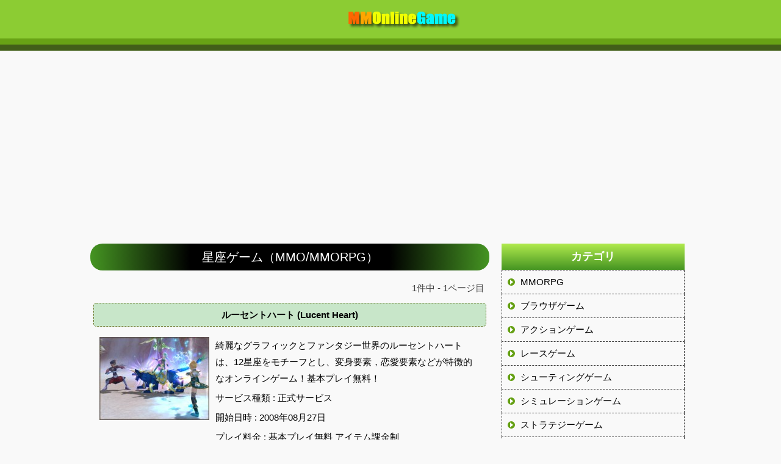

--- FILE ---
content_type: text/html; charset=UTF-8
request_url: https://mmo.bestfreegame.com/gameskey.php/%E6%98%9F%E5%BA%A7
body_size: 3075
content:
<!DOCTYPE HTML>
<html>
<head>
<meta charset="UTF-8">
<meta http-equiv="X-UA-Compatible" content="IE=edge">
<meta name="viewport" content="width=device-width, initial-scale=1.0">
<title>星座ゲーム  - MMオンラインゲーム</title>
<meta name="keywords" content="星座,ゲーム,無料,新作,mmo,mmorpg,オンラインゲーム,レビュー,評価,おすすめ,人気" />
<meta name="description" content="MMO/MMORGの星座ゲームのオンラインゲームを掲載しています">
<meta http-equiv="Content-Script-Type" content="text/javascript">
<meta http-equiv="Content-Style-Type" content="text/css">
<link href="/css/mmonline.css" type="text/css" rel="stylesheet">
<script async src="https://pagead2.googlesyndication.com/pagead/js/adsbygoogle.js?client=ca-pub-2096908248504506" crossorigin="anonymous"></script>
<noscript>
<style>
@media screen and (max-width:768px) {
#smenu-toggle-label{
-webkit-touch-callout: none;
-webkit-user-select: none;
-khtml-user-select: none;
-moz-user-select: none;
-ms-user-select: none;
user-select: none;
display: block;
position: absolute;
left:0;
width: 50px;
height: 50px;
}
#smenu-toggle-label::before, #smenu-toggle-label::after {
content: "";
position: absolute;
top: 50%;
left: 50%;
width: 10px;
height: 30px;
background: #333;
z-index: 1;
}

#smenu-toggle-label::before {
transform: translate(-50%,-50%) rotate(45deg);
}

#smenu-toggle-label::after {
transform: translate(-50%,-50%) rotate(-45deg);
}

#smenu-toggle:checked~#drawer-toggle-label {
width: 50px;
height: 50px;
}

#smenu-toggle:checked~#drawer-toggle-label,
#smenu-toggle:checked~header {
left: 0;
}

#smenu-toggle:checked~#page-content {
margin-left: 0px;
}

#smenu-toggle:checked~header {
margin-left: 0px;
}

}
</style>
</noscript>
</head>

<body>

    <input type="checkbox" id="smenu-toggle" name="smenu-toggle" onclick="menufunc1();menufunc2()">
    <label for="smenu-toggle" id="smenu-toggle-label"></label>
    <header><h1><a href="/"><img src="/pics/title/mmonlinegame_title.png" alt="MMオンラインゲーム(MMO/MMORPG) レビュー・評価・ランキング"></a></h1>
    </header>
    <aside class="header_b"></aside>
	<div id="backtop"><a href="#"></a></div>
    
<div id="page-content">
	<div id="wrapper">
    
    <p class="kou_cen"><script async src="https://pagead2.googlesyndication.com/pagead/js/adsbygoogle.js?client=ca-pub-2096908248504506"
     crossorigin="anonymous"></script>
<!-- MMORPG 上部 -->
<ins class="adsbygoogle"
     style="display:block"
     data-ad-client="ca-pub-2096908248504506"
     data-ad-slot="7188420762"
     data-ad-format="auto"
     data-full-width-responsive="true"></ins>
<script>
     (adsbygoogle = window.adsbygoogle || []).push({});
</script></p>

    	<div id="container">
        
        	<div id="areaB">
            	<article>
                
                <h1 class="m_tit">星座ゲーム（MMO/MMORPG）</h1>
                <p class="art_pinfo">
                1件中 - 1ページ目                </p>
 <section>
<div class="m_container">
<h2><a href="http://mmo.bestfreegame.com/game/mmo_740.php">ルーセントハート (Lucent Heart)</a></h2>
<div class="img_div"><a href="http://mmo.bestfreegame.com/game/mmo_740.php"><img src="/images/20110712_lucentheart001.jpg" width="180" height="136" alt="ルーセントハート (Lucent Heart)"></a></div>
<div class="box">
<p>綺麗なグラフィックとファンタジー世界のルーセントハートは、12星座をモチーフとし、変身要素，恋愛要素などが特徴的なオンラインゲーム！基本プレイ無料！</p>
<p>サービス種類 : 正式サービス</p>
<p>開始日時 : 2008年08月27日</p>
<p>プレイ料金 : 基本プレイ無料 アイテム課金制</p>
</div>
<div class="rlink">
<a class="b-cat" href="/gameskey/MMORPG">MMORPG</a>&nbsp;
<a class="b-cat" href="/gameskey/3D">3D</a>&nbsp;
<a class="b-cat" href="/gameskey/%E3%83%95%E3%82%A1%E3%83%B3%E3%82%BF%E3%82%B8%E3%83%BC">ファンタジー</a>&nbsp;
<a class="b-cat" href="/gameskey/%E6%81%8B%E6%84%9B">恋愛</a>&nbsp;
<a class="b-cat" href="/gameskey/%E5%A4%89%E8%BA%AB">変身</a>&nbsp;
<a class="b-cat" href="/gameskey/%E6%98%9F%E5%BA%A7">星座</a>&nbsp;
<a class="b-cat" href="/gameskey/%E4%BD%8E%E3%82%B9%E3%83%9A%E3%83%83%E3%82%AF">低スペック</a>&nbsp;
<a class="b-cat" href="/gameskey/PC">PC</a>&nbsp;
</div>
</div>
</section>
</article>


			</div><!-- areaB -->

            <div id="areaA">
                <nav class="smenu">
                    <h3>カテゴリ</h3>
                    <ul>
<li><a class="tri_arrow" href="/gamescat/mmorpg">MMORPG</a></li>
<li><a class="tri_arrow" href="/gamescat/browser">ブラウザゲーム</a></li>
<li><a class="tri_arrow" href="/gamescat/action">アクションゲーム</a></li>
<li><a class="tri_arrow" href="/gamescat/race">レースゲーム</a></li>
<li><a class="tri_arrow" href="/gamescat/shooting">シューティングゲーム</a></li>
<li><a class="tri_arrow" href="/gamescat/simulation">シミュレーションゲーム</a></li>
<li><a class="tri_arrow" href="/gamescat/strategy">ストラテジーゲーム</a></li>
<li><a class="tri_arrow" href="/gamescat/sports">スポーツゲーム</a></li>
<li><a class="tri_arrow" href="/gamescat/2d">2Dゲーム</a></li>
<li><a class="tri_arrow" href="/gamescat/3d">3Dゲーム</a></li>
<li><a class="tri_arrow" href="/newgames">年別オンラインゲーム</a></li>
<li><a class="tri_arrow" href="/newmmo">オンラインゲーム一覧</a></li>
                    </ul>
                    <h3>世界観から探す</h3>
                    <ul>
                    <li><a class="tri_arrow" href="/gameskey/%E3%83%95%E3%82%A1%E3%83%B3%E3%82%BF%E3%82%B8%E3%83%BC">ファンタジー</a></li>
                    <li><a class="tri_arrow" href="/gameskey/%E6%AD%B4%E5%8F%B2%E7%89%A9">歴史物</a></li>
                    <li><a class="tri_arrow" href="/gameskey/%E4%B8%89%E5%9B%BD%E5%BF%97">三国志</a></li>
                    <li><a class="tri_arrow" href="/gameskey/%E3%82%A2%E3%83%8B%E3%83%A1">アニメ</a></li>
                    <li><a class="tri_arrow" href="/gameskey/%E3%81%8B%E3%82%8F%E3%81%84%E3%81%84">かわいい</a></li>
                    <li><a class="tri_arrow" href="/gameskey/%E3%82%AB%E3%82%B8%E3%83%A5%E3%82%A2%E3%83%AB">カジュアル</a></li>
                    <li><a class="tri_arrow" href="/gameskey/%E3%81%BB%E3%81%AE%E3%81%BC%E3%81%AE">ほのぼの</a></li>
                    <li><a class="tri_arrow" href="/gameskey/%E6%81%8B%E6%84%9B">恋愛</a></li>
                    </ul>
                    
                    <h3>オンラインゲーム ランキング</h3>
                    <ul>
                    <li><a class="tri_arrow" href="https://rank.bestfreegame.com/">ゲーム ランキングTOP</a></li>
                    <li><a class="tri_arrow" href="https://rank.bestfreegame.com/mon/">ゲーム月間ランキング総合</a></li>
                    <li><a class="tri_arrow" href="https://rank.bestfreegame.com/allmmorpg.php">MMORPGランキング総合</a></li>
                    <li><a class="tri_arrow" href="https://rank.bestfreegame.com/mon/mononlinegame.php">無料ゲーム月間ランキング</a></li>
                    <li><a class="tri_arrow" href="https://rank.bestfreegame.com/mon/monmmorpg.php">MMORPG月間ランキング</a></li>
                    <li><a class="tri_arrow" href="https://rank.bestfreegame.com/rankcat/">カテゴリゲームランキング</a></li>
                    </ul>
                    
                    <h3>無料ゲーム</h3>
                    <ul>
                    <li><a class="tri_arrow" href="https://bestfreegame.com/">ベストフリーゲーム</a></li>
                    <li><a class="tri_arrow" href="https://online.bestfreegame.com/">ベストオンラインゲーム</a></li>
                    </ul>
                    
                    <h3>ゲームソフト</h3>
                    <ul>
                    <li><a class="tri_arrow" href="https://gamescreen.bestgamearea.com/">PC、スマホゲーム関連ニュース</a></li>
                    </ul>
                    <br>
                    <p class="kou_cen_menu"><script async src="https://pagead2.googlesyndication.com/pagead/js/adsbygoogle.js?client=ca-pub-2096908248504506"
     crossorigin="anonymous"></script>
<!-- MMORPG メニュー下 -->
<ins class="adsbygoogle"
     style="display:block"
     data-ad-client="ca-pub-2096908248504506"
     data-ad-slot="1293134241"
     data-ad-format="auto"
     data-full-width-responsive="true"></ins>
<script>
     (adsbygoogle = window.adsbygoogle || []).push({});
</script></p>
                    <br>
                    <p>&nbsp;</p>
                </nav>
            </div><!-- areaA -->

    	</div>
        
        <p></p>
        
	</div>    
</div>

<footer>
<div class="footdiv">
当サイトに掲載されているすべてのオンラインゲームのレビュー記事、 およびオンラインゲームの画像等の無断転載を禁じます。 
<br>

<a href="/mmonlinegame.php"><strong>MMオンラインゲームについて</strong></a> - <a href="/sitemap.php"><strong>サイトマップ</strong></a>
<br>

© Copyright 2022 MMオンラインゲーム All Rights Reserved.<br>
© Copyright 2004-2022 BestFreeGame All Rights Reserved. Powered by BestGameArea / MarketSky 
</div></footer>
<script>
var menufunc1 = function () { document.body.classList.toggle("slide-right"); }
var menufunc2 = function() { document.querySelector('.smenu').classList.toggle('fade'); }
window.onload=function(){
let Animation = function(){
let pageTop =  document.getElementById('backtop');
let rect = pageTop.getBoundingClientRect();
let scrollTop = rect.top + window.pageYOffset;
if(scrollTop > 1000){ pageTop.classList.add('show'); }else{ pageTop.classList.remove('show');}
}
window.addEventListener('scroll', Animation);
}
</script>
</body>

</html>


--- FILE ---
content_type: text/html; charset=utf-8
request_url: https://www.google.com/recaptcha/api2/aframe
body_size: 265
content:
<!DOCTYPE HTML><html><head><meta http-equiv="content-type" content="text/html; charset=UTF-8"></head><body><script nonce="NJRm7O9t1rd__J3x1O9dbQ">/** Anti-fraud and anti-abuse applications only. See google.com/recaptcha */ try{var clients={'sodar':'https://pagead2.googlesyndication.com/pagead/sodar?'};window.addEventListener("message",function(a){try{if(a.source===window.parent){var b=JSON.parse(a.data);var c=clients[b['id']];if(c){var d=document.createElement('img');d.src=c+b['params']+'&rc='+(localStorage.getItem("rc::a")?sessionStorage.getItem("rc::b"):"");window.document.body.appendChild(d);sessionStorage.setItem("rc::e",parseInt(sessionStorage.getItem("rc::e")||0)+1);localStorage.setItem("rc::h",'1768938887848');}}}catch(b){}});window.parent.postMessage("_grecaptcha_ready", "*");}catch(b){}</script></body></html>

--- FILE ---
content_type: text/css
request_url: https://mmo.bestfreegame.com/css/mmonline.css
body_size: 3597
content:
html, body, div, span, applet, object, iframe,
h1, h2, h3, h4, h5, h6, p, blockquote, pre,
a, abbr, acronym, address, big, cite, code,
del, dfn, em, img, ins, kbd, q, s, samp,
small, strike, strong, sub, sup, tt, var,
b, u, i, center,
dl, dt, dd, ol, ul, li,
fieldset, form, label, legend,
table, caption, tbody, tfoot, thead, tr, th, td,
article, aside, canvas, details, embed, 
figure, figcaption, footer, header, hgroup, 
menu, nav, output, ruby, section, summary,
time, mark, audio, video {
margin: 0;
padding: 0;
border: 0;
font-size: 100%;
font: inherit;
vertical-align: baseline;
}
/* HTML5 display-role reset for older browsers */
article, aside, details, figcaption, figure, 
footer, header, hgroup, menu, nav, section {
	display: block;
}

a:link,
a:visited,
a:active{
color: #000066;
text-decoration: none;
}

a:hover{
color:#990000;
text-decoration:underline;
}

body {
	line-height: 1;
}
ol, ul {
	list-style: none;
}
blockquote, q {
	quotes: none;
}
blockquote:before, blockquote:after,
q:before, q:after {
	content: '';
	content: none;
}
table {
	border-collapse: collapse;
	border-spacing: 0;
}

/*------------------------------*/
* {
-webkit-box-sizing: border-box;
-moz-box-sizing: border-box;
-o-box-sizing: border-box;
box-sizing: border-box;
/* adds animation for all transitions */
-webkit-transition: .25s ease-in-out;
-moz-transition: .25s ease-in-out;
-o-transition: .25s ease-in-out;
transition: .25s ease-in-out;
margin: 0;
padding: 0;
-webkit-text-size-adjust: none;
}

/* Makes sure that everything is 100% height */

html,
body {
/*
height: 100%;
overflow: hidden;
*/
font-family: Roboto, Arial, sans-serif;
font-size: 15px;
margin: 0;
padding: 0;
background-color: #F9F9F9;
/* background-color: #f1f1f1; youtube background */
}

body.slide-right {
position:fixed;
height: 100%;
overflow: hidden;
}

#wrapper {
min-height: calc(100vh - 147px);
max-width: 1024px;
margin: 0 auto;
}

#container {
display: grid;
align-items: center;
justify-content: center;
grid-template-rows: 100%;
grid-template-columns: 1fr 330px;
margin-bottom: 30px;
}

#areaA {
align-self: start;
-ms-grid-row-align: start;
margin-top: 20px;
}

/* --------------------------------*/

#areaB {
align-self: start;
-ms-grid-row-align: start;
margin: 20px;
}

#smenu-toggle {
display: none;
}

#smenu-toggle-label {
display: none;
}



header {
width: 100%;
/* position: fixed; */
/* left: 0px; */
text-align: center;
background: #8ccc33;
padding: 0px 10px 0px 50px;
font-size: 20px;
z-index: 0;
}

.header_b{
text-align: center;
font-size: 12px;
font-weight: bold;
padding:10px 0px;
background: rgb(66,95,25);
background: linear-gradient(0deg, rgba(66,95,25,1) 50%, rgba(104,163,21,1) 50%);
}

footer {
width: 100%;
background-color:#000;
text-align: center;
color: #FFF;
margin: 0 auto;
/* height: 70px; line-height: 70px; */
padding:20px;
}


footer a:link,
footer a:visited,
footer a:active{
color: #FFF;
text-decoration: underline;
}

footer .footdiv{
max-width:1024px;
text-align:left;
padding:5px 0;
line-height:1.8;
margin:0 auto;
}


/* ------------------------- */

.smenu {
font-size: 15px;
width: 300px;
line-height: 1.5;
z-index:7;
}

.smenu h3{
text-align: center;
font-size: 18px;
color: #FFF;
font-weight: bold;
background:linear-gradient(180deg, #b1ea4d 0%,#459522 100%);
padding:8px;
}

.smenu li{
text-align:left;
font-weight: 500;
border-top: 1px dashed #333;
border-left: 1px dashed #333;
}

.smenu li:last-child a {
border-bottom: 1px dashed #333;
}

.tri_arrow {
position: relative;
padding-left: 12px;
}

.tri_arrow::before { /* 背景の表示設定 */
content: "";
margin: auto;
position: absolute;
top: 0;
bottom: 0;
left:9px;
width: 12px;
height: 12px;
background: #65a014;
border-radius:50%;
}
 
.tri_arrow::after { /* 三角形の表示設定 */
content: "";
margin: auto;
position: absolute;
top: 0;
bottom: 0;
left: 13px; /* 要素の左からの距離 */
width: 0;
height: 0;
border-top: 4px solid transparent;
border-bottom: 4px solid transparent;
border-left: 5px solid #fff;
}

.smenu li a{
color:#000;
text-decoration:none;
padding: 8px 8px 8px 30px;
display: block;
border-right: 1px dashed #333;
}

.smenu li a:hover {
text-decoration: underline;
color:darkblue;
}


#page-content {
text-align: center;
margin-left: 0px;
width: 100%;
/* height: calc(100% - 50px); */
overflow-x: hidden;
/* overflow-y:scroll; */
-webkit-overflow-scrolling: touch;
/* padding: 20px; */
}

/* ------------------------- */
article h1{
font-size:20px;
color: #FFF;
background: rgb(0,0,0);
padding:12px;
border-radius: 20px;
margin-bottom: 10px;
background: -moz-radial-gradient(circle, rgba(0,0,0,1) 50%, rgba(69,149,34,1) 100%);
background: -webkit-radial-gradient(circle, rgba(0,0,0,1) 50%, rgba(69,149,34,1) 100%);
background: radial-gradient(circle, rgba(0,0,0,1) 50%, rgba(69,149,34,1) 100%);
filter: progid:DXImageTransform.Microsoft.gradient(startColorstr="#000000",endColorstr="#459522",GradientType=1);
}

.art_desc{
text-align: left;
padding: 8px;
line-height: 1.5;
}

.art_pinfo{
color:#3F3F3F;
text-align: right;
padding: 8px;
line-height: 1.5;
}

.art_cen{
text-align: center;
padding: 8px;
line-height: 1.5;
}

.kou_cen{
text-align: center;
padding:8px;
margin:0 auto;
}

.kou_cen_menu{
text-align: center;
margin-bottom:8px;
}

.deta_tit{
text-align: left;
font-weight: bold;
background: #E0F4CA;
padding: 10px 8px;
border-top: 1px solid #999999;
border-bottom: 1px solid #999999;
}
.deta_list{
text-align: left;
font-weight: bold;
background: #E0F4CA;
padding: 10px 8px;
border-bottom: 1px solid #999999;
}

.m_container{
display: -webkit-flex;
display: -moz-flex;
display: -ms-flex;
display: -o-flex;
display: flex;
flex-wrap: wrap;
align-items: stretch;
justify-content:center;
padding:5px;
line-height: 1.8;
}

.m_container h2 {
font-size: 15px;
color:#000066;
border-radius: 5px;
font-weight: bold;
background-color: #c8e6c9;
border: 1px dashed #637121;
padding:5px;
width: 100%;
margin-bottom: 12px;
}

.maintit2{
color:#FFF;
font-weight: bold;
background-color: #588B49;
border-radius: 15px;
padding:12px 5px;
width: 100%;
margin-bottom: 12px;
}

.gamereview{
text-align:left;
padding:5px;
line-height:1.8;
}


.m_container h2 a{
color: #000;
display: block;
text-decoration: none;
}

.m_container h2 a:hover{
text-decoration: underline;
}

.m_container .box {
align-items: flex-start;
text-align: left;
width: calc(100% - 200px);
}

.box p{
margin:5px;
}

.m_container .newbox {
align-items: flex-start;
text-align: left;
width: calc(100% - 110px);
padding-left:5px;
border-bottom:1px dashed #333;
}

.newbox p{
margin:5px;
}

.m_container .rlink{
text-align: right;
width: 100%;
padding:8px;
}

.b-cat {
color: #000;
border-radius: 6px;
border: 1px solid #CFCCCC;
padding: 3px 6px;
line-height: 2.3;
text-decoration: none;  
}

.rlink a:hover{
text-decoration: underline;
background-color: #E0F4CA;
}

.img_div{
position: relative;
overflow: hidden;
margin: 5px;
}

.img_div img{
width: 180px;
height: auto;
object-fit: cover;
z-index: -9;
}

.m_aside{
text-align: center;
padding:10px;
margin: 0 auto;
}
		
.m_nav ul{
  display: -webkit-flex;
  display: -moz-flex;
  display: -ms-flex;
  display: -o-flex;
  display: flex;
  -webkit-justify-content: space-around;
  justify-content: space-around;
}

.m_nav ul li{
text-align: center;
color: #FFF;
background-color: #212121;
-webkit-flex-grow: 1;
flex-grow: 1;
margin: 5px;
}

.linlist a{
display: block;
color: #FFF;
background-color: #388e3c;
font-weight: bold;
padding:10px 5px;
text-decoration: none;
}

.linactive{
display: block;
background-color: #212121;
font-weight: bold;
padding:10px 5px;
}

.m_nav a:hover{
background-color: #212121;
}

/* -------------------------------- */

#yearcon {
    display: grid;
    align-items: center;
    justify-content: center;
    grid-template-rows: 100%;
    grid-template-columns: 1fr 120px 120px;
    border-bottom: #000 1px dashed;
    margin-bottom: 8px;
    grid-template-areas:
    "yearA yearB yearC";
}

#yeaA{
	text-align:left;
    grid-area: yearA;
    align-self:center;
    -ms-grid-row-align:start;
    padding:5px;
    border-right: #000 1px dashed;
}

.ytit{
    font-weight: bold;
    display: block; 
}

.ytit:hover{
color:#000066;
}

#yeaB{
    grid-area: yearB;
    text-align: center;
    align-self:center;
    -ms-grid-row-align:start;
    border-right: #000 1px dashed;
}

#yeaC{
    grid-area: yearC;
    text-align: center;
    align-self:center;
    -ms-grid-row-align:start;
}

/* -------------------------------- */

.sele_year{
    display: -webkit-flex;
    display: -moz-flex;
    display: -ms-flex;
    display: -o-flex;
    display: flex;
	frex-direction: row;
    flex-wrap: wrap;
    align-items: stretch;
    justify-content:space-between;
    padding:5px;
}

.sele_year li{
text-align: center;
padding:8px 3px;
margin: 8px 5px;
}

/* -------------------------------- */

#backtop{
  color:white;
  padding-top:1.8em;
  display:inline-block;/* or block */
  position:fixed;
  border-color:white;
  text-decoration:none;
  transition:all .3s ease-out;
  right: 10px;
  bottom: 0;
  opacity: 0;
  width: 90px;
  height: 90px;
  z-index:8;
}

#backtop.show {
    opacity: 0.6;
    transform: none;
 }

 #backtop a{
  position: relative;
  display: block;
  width: 90px;
  height: 90px;
  text-decoration: none;
}

#backtop a::before{
    content:"\025b2";
    color: #1d811a;
  text-align: center;
  font-weight: 900;
  font-size:25px;
  position:absolute;
  top:0;
  left:50%;
  margin-left:-.7em;
  border:solid .15em white;
  border-radius:10em;
  width:40px;
  height:40px;
  line-height:1.5;
  border-color:inherit;
  transition:transform .5s ease-in;
}
#backtop a:hover{
  color:#1d811a;
  border-color:#1d811a;
}
#backtop a:hover::before{
  transform: rotate(360deg);
}


/*---------- sitemap---------- */

.map_ctitle{
background-color: #c8e6c9;
border: 1px dashed #637121;
padding:10px 5px;
font-weight:bold;
width: 100%;
margin-bottom: 12px;
}

.map_links{
display: -webkit-flex;
display: -moz-flex;
display: -ms-flex;
display: -o-flex;
display: flex;
flex-wrap: wrap;
align-items:center;
justify-content:start;
line-height: 1.8;
}

.map_links li{
text-align: center;
border:1px dotted rgb(66,95,25);
margin: 5px;
}

.map_keylinks li{
width: calc(25% - 10px);
text-align: center;
border:1px dotted rgb(66,95,25);
margin: 5px;
}

.map_title_links li{
width: calc(50% - 10px);
text-align: left;
border:1px dotted rgb(66,95,25);
margin: 5px;        
}

.map_links li a,
.map_keylinks li a,
.map_title_links li a{
display: block;
color: #000;
text-decoration: none;
padding:5px;
}

.map_links a:hover,
.map_keylinks a:hover,
.map_title_links a:hover{
text-decoration:underline;
}


/* -------------------------------- */


@media screen and (max-width:835px) {

#wrapper {
min-height: calc(100vh - 147px);
width: 100%;
margin: 0 auto;
}

#container {
display: grid;
align-items: center;
justify-content: center;
grid-template-rows: 100%;
grid-template-columns: 1fr;
margin-bottom: 30px;
}

#areaB {
align-self: start;
-ms-grid-row-align: start;
margin: 30px 10px;
}

.smenu{
position: fixed;
visibility: hidden;
opacity: 0;
top: 0;
left: 0;
height:100vh;
width:300px;
-webkit-overflow-scrolling: touch;
overflow-x: hidden;
overflow-y: auto;
transition: opacity .5s;
z-index: 7;
}
.smenu.fade {
opacity: 1;
visibility: visible;
width: 300px;
height: 100vh;
}

/* Menu item styles */

.smenu ul {
list-style-type: none;
}

.smenu ul a {
display: block;
padding: 10px;
color: #c7c7c7;
text-decoration: none;
}

.smenu ul a:hover {
color: #000;
}

/*---------------*/

#smenu-toggle {
position: absolute;
opacity: 0;
}

#smenu-toggle-label {
-webkit-touch-callout: none;
-webkit-user-select: none;
-khtml-user-select: none;
-moz-user-select: none;
-ms-user-select: none;
user-select: none;
left: 0px;
height: 50px;
width: 50px;
display: block;
position: absolute;
background: rgba(255, 255, 255, .0);
z-index: 1;
}

/* adds our "hamburger" menu icon */

#smenu-toggle-label:before {
content: '';
display: block;
position: absolute;
height: 2px;
width: 24px;
/* background: #8d8d8d; */
background:#333;
left: 13px;
top: 18px;
box-shadow: 0 6px 0 #333, 0 12px 0 #333;
}

/* checked styles (menu open state) */

#smenu-toggle:checked~#smenu-toggle-label {
height: 100%;
width: calc(100% - 300px);
background: rgba(255, 255, 255, .8);
}

#smenu-toggle:checked~#smenu-toggle-label,
#smenu-toggle:checked~header {
left: 300px;
}

/*
#smenu-toggle:checked~.smenu {
left: 0px;
}
*/

#smenu-toggle:checked~#page-content {
margin-left: 300px;
}

#smenu-toggle:checked~header {
margin-left: 300px;
}

#smenu-toggle:checked~aside {
margin-left: 300px;
}

/* Menu item styles */

.smenu ul {
list-style-type: none;
}

.smenu ul a {
display: block;
padding: 8px 8px 8px 30px;
color: #000;
text-decoration: none;
}

.smenu ul a:hover {
text-decoration:underline;
}

#areaA {
position: absolute;
top: 0;
margin: 0;
}

#container {
grid-template-columns: 1fr;
}

/* mobile main contents */

.main_content {
flex-basis:auto;
padding: 5px;
}

.m_container .box {
align-items: flex-start;
text-align: left;
width: 100%;
}

.cont_douga {
position: relative;
padding-bottom: 56.25%;
padding-top: 30px;
width:100%;
height: 0;
overflow: hidden;
}

.cont_douga iframe,  
.cont_douga object,  
.cont_douga embed {
position: absolute;
top: 0;
left: 0;
width: 100%;
height: 100%;
}

.imgpack{
max-width: 100%;
height: auto;
margin-bottom:5px;
}

/*--------------------------*/

#yearcon {
    display: grid;
    align-items: center;
    justify-content: center;
    grid-template-rows: 100%;
    grid-template-columns: 1fr 120px 120px;
	margin-bottom: 20px;
    grid-template-areas:
    "yearA yearA yearA"
    "yearB yearB yearC";
}

#yeaA{
    grid-area: yearA;
    align-self:end;
    -ms-grid-row-align:end;
    border-left: #000 1px dashed;
	background-color:#E0F4CA;
	padding:5px;
}

#yeaB{
    grid-area: yearB;
    text-align: right;
    align-self:center;
    -ms-grid-row-align:center;
    border-top: #000 1px dashed;
	padding:5px;
	margin-bottom:10px;
}

#yeaC{
    grid-area: yearC;
    text-align: center;
    align-self:center;
    -ms-grid-row-align:center;
    border-top: #000 1px dashed;
	padding:5px;
	margin-bottom:10px;
}

/*--------------------------*/

.map_keylinks li{
width: calc(33% - 10px);
text-align: center;
border:1px dotted rgb(66,95,25);
margin: 5px;
}

.map_title_links li{
width: 100%;
text-align: left;
border:1px dotted rgb(66,95,25);
padding-left:5px;
margin: 5px;
}

}